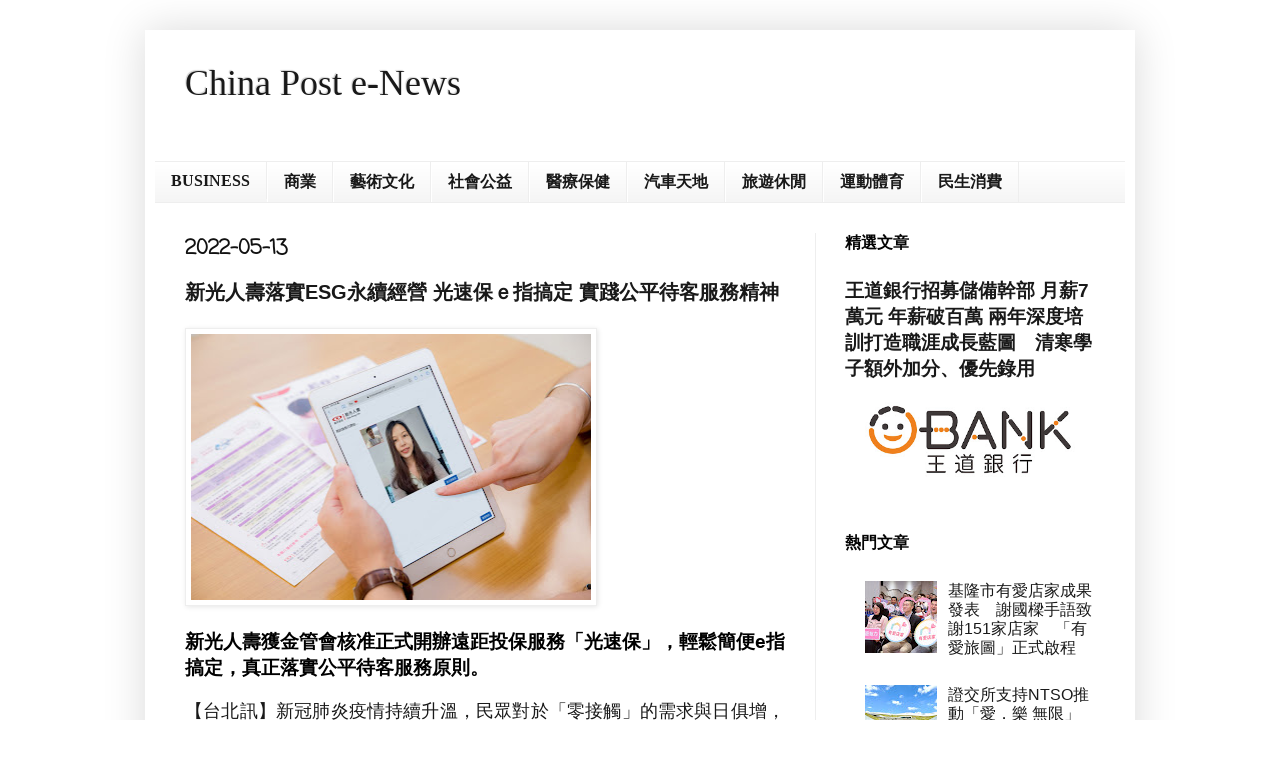

--- FILE ---
content_type: text/html; charset=UTF-8
request_url: http://www.chinapost101.com/2022/05/esg.html
body_size: 15044
content:
<!DOCTYPE html>
<html class='v2' dir='ltr' lang='zh-TW'>
<head>
<link href='https://www.blogger.com/static/v1/widgets/335934321-css_bundle_v2.css' rel='stylesheet' type='text/css'/>
<meta content='width=1100' name='viewport'/>
<meta content='text/html; charset=UTF-8' http-equiv='Content-Type'/>
<meta content='blogger' name='generator'/>
<link href='http://www.chinapost101.com/favicon.ico' rel='icon' type='image/x-icon'/>
<link href='http://www.chinapost101.com/2022/05/esg.html' rel='canonical'/>
<link rel="alternate" type="application/atom+xml" title="China Post e-News - Atom" href="http://www.chinapost101.com/feeds/posts/default" />
<link rel="alternate" type="application/rss+xml" title="China Post e-News - RSS" href="http://www.chinapost101.com/feeds/posts/default?alt=rss" />
<link rel="service.post" type="application/atom+xml" title="China Post e-News - Atom" href="https://www.blogger.com/feeds/523295561097822141/posts/default" />

<link rel="alternate" type="application/atom+xml" title="China Post e-News - Atom" href="http://www.chinapost101.com/feeds/8890896364535081867/comments/default" />
<!--Can't find substitution for tag [blog.ieCssRetrofitLinks]-->
<link href='https://blogger.googleusercontent.com/img/b/R29vZ2xl/AVvXsEhA-q2qb6AYx9_OEEyY5jgsjvwykyok884uAncK-Wcyr2hNakRwkYkR9Eiv4c-pR7wEvysgbVYgBfTlMKWIqmNe1Jsm6v5K5by7J4UzInB1zlul1R7eIh9EL5nVaCI63NDY5EHGDwTd79mKcoz-tJUkkE18OmCx2Stp_CifWQB_8NkQlbRaapOp1l3bkw/w400-h266/C80V3713.jpg' rel='image_src'/>
<meta content='http://www.chinapost101.com/2022/05/esg.html' property='og:url'/>
<meta content='新光人壽落實ESG永續經營  光速保ｅ指搞定 實踐公平待客服務精神' property='og:title'/>
<meta content='新光人壽獲金管會核准正式開辦遠距投保服務「光速保」，輕鬆簡便 e 指搞定，真正落實公平待客服務原則。   ' property='og:description'/>
<meta content='https://blogger.googleusercontent.com/img/b/R29vZ2xl/AVvXsEhA-q2qb6AYx9_OEEyY5jgsjvwykyok884uAncK-Wcyr2hNakRwkYkR9Eiv4c-pR7wEvysgbVYgBfTlMKWIqmNe1Jsm6v5K5by7J4UzInB1zlul1R7eIh9EL5nVaCI63NDY5EHGDwTd79mKcoz-tJUkkE18OmCx2Stp_CifWQB_8NkQlbRaapOp1l3bkw/w1200-h630-p-k-no-nu/C80V3713.jpg' property='og:image'/>
<title>China Post e-News: 新光人壽落實ESG永續經營  光速保ｅ指搞定 實踐公平待客服務精神</title>
<style type='text/css'>@font-face{font-family:'Coming Soon';font-style:normal;font-weight:400;font-display:swap;src:url(//fonts.gstatic.com/s/comingsoon/v20/qWcuB6mzpYL7AJ2VfdQR1t-VWDnRsDkg.woff2)format('woff2');unicode-range:U+0000-00FF,U+0131,U+0152-0153,U+02BB-02BC,U+02C6,U+02DA,U+02DC,U+0304,U+0308,U+0329,U+2000-206F,U+20AC,U+2122,U+2191,U+2193,U+2212,U+2215,U+FEFF,U+FFFD;}</style>
<style id='page-skin-1' type='text/css'><!--
/*
-----------------------------------------------
Blogger Template Style
Name:     Simple
Designer: Blogger
URL:      www.blogger.com
----------------------------------------------- */
/* Content
----------------------------------------------- */
body {
font: normal normal 16px Arial, Tahoma, Helvetica, FreeSans, sans-serif;
color: #191919;
background: #ffffff none repeat scroll top left;
padding: 0 40px 40px 40px;
}
html body .region-inner {
min-width: 0;
max-width: 100%;
width: auto;
}
h2 {
font-size: 22px;
}
a:link {
text-decoration:none;
color: #191919;
}
a:visited {
text-decoration:none;
color: #191919;
}
a:hover {
text-decoration:underline;
color: #191919;
}
.body-fauxcolumn-outer .fauxcolumn-inner {
background: transparent url(https://resources.blogblog.com/blogblog/data/1kt/simple/body_gradient_tile_light.png) repeat scroll top left;
_background-image: none;
}
.body-fauxcolumn-outer .cap-top {
position: absolute;
z-index: 1;
height: 400px;
width: 100%;
}
.body-fauxcolumn-outer .cap-top .cap-left {
width: 100%;
background: transparent url(https://resources.blogblog.com/blogblog/data/1kt/simple/gradients_light.png) repeat-x scroll top left;
_background-image: none;
}
.content-outer {
-moz-box-shadow: 0 0 40px rgba(0, 0, 0, .15);
-webkit-box-shadow: 0 0 5px rgba(0, 0, 0, .15);
-goog-ms-box-shadow: 0 0 10px #333333;
box-shadow: 0 0 40px rgba(0, 0, 0, .15);
margin-bottom: 1px;
}
.content-inner {
padding: 10px 10px;
}
.content-inner {
background-color: #ffffff;
}
/* Header
----------------------------------------------- */
.header-outer {
background: #ffffff none repeat-x scroll 0 -400px;
_background-image: none;
}
.Header h1 {
font: normal normal 36px 'Times New Roman', Times, FreeSerif, serif;
color: #191919;
text-shadow: -1px -1px 1px rgba(0, 0, 0, .2);
}
.Header h1 a {
color: #191919;
}
.Header .description {
font-size: 140%;
color: #191919;
}
.header-inner .Header .titlewrapper {
padding: 22px 30px;
}
.header-inner .Header .descriptionwrapper {
padding: 0 30px;
}
/* Tabs
----------------------------------------------- */
.tabs-inner .section:first-child {
border-top: 1px solid #eeeeee;
}
.tabs-inner .section:first-child ul {
margin-top: -1px;
border-top: 1px solid #eeeeee;
border-left: 0 solid #eeeeee;
border-right: 0 solid #eeeeee;
}
.tabs-inner .widget ul {
background: #f5f5f5 url(https://resources.blogblog.com/blogblog/data/1kt/simple/gradients_light.png) repeat-x scroll 0 -800px;
_background-image: none;
border-bottom: 1px solid #eeeeee;
margin-top: 0;
margin-left: -30px;
margin-right: -30px;
}
.tabs-inner .widget li a {
display: inline-block;
padding: .6em 1em;
font: normal bold 16px Georgia, Utopia, 'Palatino Linotype', Palatino, serif;
color: #191919;
border-left: 1px solid #ffffff;
border-right: 1px solid #eeeeee;
}
.tabs-inner .widget li:first-child a {
border-left: none;
}
.tabs-inner .widget li.selected a, .tabs-inner .widget li a:hover {
color: #f5f5f5;
background-color: #191919;
text-decoration: none;
}
/* Columns
----------------------------------------------- */
.main-outer {
border-top: 0 solid #eeeeee;
}
.fauxcolumn-left-outer .fauxcolumn-inner {
border-right: 1px solid #eeeeee;
}
.fauxcolumn-right-outer .fauxcolumn-inner {
border-left: 1px solid #eeeeee;
}
/* Headings
----------------------------------------------- */
div.widget > h2,
div.widget h2.title {
margin: 0 0 1em 0;
font: normal bold 16px Arial, Tahoma, Helvetica, FreeSans, sans-serif;
color: #040404;
}
/* Widgets
----------------------------------------------- */
.widget .zippy {
color: #040404;
text-shadow: 2px 2px 1px rgba(0, 0, 0, .1);
}
.widget .popular-posts ul {
list-style: none;
}
/* Posts
----------------------------------------------- */
h2.date-header {
font: normal bold 20px Coming Soon;
}
.date-header span {
background-color: #ffffff;
color: #111111;
padding: inherit;
letter-spacing: inherit;
margin: inherit;
}
.main-inner {
padding-top: 30px;
padding-bottom: 30px;
}
.main-inner .column-center-inner {
padding: 0 15px;
}
.main-inner .column-center-inner .section {
margin: 0 15px;
}
.post {
margin: 0 0 25px 0;
}
h3.post-title, .comments h4 {
font: normal bold 20px Arial, Tahoma, Helvetica, FreeSans, sans-serif;
margin: .75em 0 0;
}
.post-body {
font-size: 110%;
line-height: 1.4;
position: relative;
}
.post-body img, .post-body .tr-caption-container, .Profile img, .Image img,
.BlogList .item-thumbnail img {
padding: 2px;
background: #ffffff;
border: 1px solid #eeeeee;
-moz-box-shadow: 1px 1px 5px rgba(0, 0, 0, .1);
-webkit-box-shadow: 1px 1px 5px rgba(0, 0, 0, .1);
box-shadow: 1px 1px 5px rgba(0, 0, 0, .1);
}
.post-body img, .post-body .tr-caption-container {
padding: 5px;
}
.post-body .tr-caption-container {
color: #191919;
}
.post-body .tr-caption-container img {
padding: 0;
background: transparent;
border: none;
-moz-box-shadow: 0 0 0 rgba(0, 0, 0, .1);
-webkit-box-shadow: 0 0 0 rgba(0, 0, 0, .1);
box-shadow: 0 0 0 rgba(0, 0, 0, .1);
}
.post-header {
margin: 0 0 1.5em;
line-height: 1.6;
font-size: 90%;
}
.post-footer {
margin: 20px -2px 0;
padding: 5px 10px;
color: #ffffff;
background-color: #ffffff;
border-bottom: 1px solid #ffffff;
line-height: 1.6;
font-size: 90%;
}
#comments .comment-author {
padding-top: 1.5em;
border-top: 1px solid #eeeeee;
background-position: 0 1.5em;
}
#comments .comment-author:first-child {
padding-top: 0;
border-top: none;
}
.avatar-image-container {
margin: .2em 0 0;
}
#comments .avatar-image-container img {
border: 1px solid #eeeeee;
}
/* Comments
----------------------------------------------- */
.comments .comments-content .icon.blog-author {
background-repeat: no-repeat;
background-image: url([data-uri]);
}
.comments .comments-content .loadmore a {
border-top: 1px solid #040404;
border-bottom: 1px solid #040404;
}
.comments .comment-thread.inline-thread {
background-color: #ffffff;
}
.comments .continue {
border-top: 2px solid #040404;
}
/* Accents
---------------------------------------------- */
.section-columns td.columns-cell {
border-left: 1px solid #eeeeee;
}
.blog-pager {
background: transparent none no-repeat scroll top center;
}
.blog-pager-older-link, .home-link,
.blog-pager-newer-link {
background-color: #ffffff;
padding: 5px;
}
.footer-outer {
border-top: 0 dashed #bbbbbb;
}
/* Mobile
----------------------------------------------- */
body.mobile  {
background-size: auto;
}
.mobile .body-fauxcolumn-outer {
background: transparent none repeat scroll top left;
}
.mobile .body-fauxcolumn-outer .cap-top {
background-size: 100% auto;
}
.mobile .content-outer {
-webkit-box-shadow: 0 0 3px rgba(0, 0, 0, .15);
box-shadow: 0 0 3px rgba(0, 0, 0, .15);
}
.mobile .tabs-inner .widget ul {
margin-left: 0;
margin-right: 0;
}
.mobile .post {
margin: 0;
}
.mobile .main-inner .column-center-inner .section {
margin: 0;
}
.mobile .date-header span {
padding: 0.1em 10px;
margin: 0 -10px;
}
.mobile h3.post-title {
margin: 0;
}
.mobile .blog-pager {
background: transparent none no-repeat scroll top center;
}
.mobile .footer-outer {
border-top: none;
}
.mobile .main-inner, .mobile .footer-inner {
background-color: #ffffff;
}
.mobile-index-contents {
color: #191919;
}
.mobile-link-button {
background-color: #191919;
}
.mobile-link-button a:link, .mobile-link-button a:visited {
color: #ffffff;
}
.mobile .tabs-inner .section:first-child {
border-top: none;
}
.mobile .tabs-inner .PageList .widget-content {
background-color: #191919;
color: #f5f5f5;
border-top: 1px solid #eeeeee;
border-bottom: 1px solid #eeeeee;
}
.mobile .tabs-inner .PageList .widget-content .pagelist-arrow {
border-left: 1px solid #eeeeee;
}

--></style>
<style id='template-skin-1' type='text/css'><!--
body {
min-width: 990px;
}
.content-outer, .content-fauxcolumn-outer, .region-inner {
min-width: 990px;
max-width: 990px;
_width: 990px;
}
.main-inner .columns {
padding-left: 0;
padding-right: 310px;
}
.main-inner .fauxcolumn-center-outer {
left: 0;
right: 310px;
/* IE6 does not respect left and right together */
_width: expression(this.parentNode.offsetWidth -
parseInt("0") -
parseInt("310px") + 'px');
}
.main-inner .fauxcolumn-left-outer {
width: 0;
}
.main-inner .fauxcolumn-right-outer {
width: 310px;
}
.main-inner .column-left-outer {
width: 0;
right: 100%;
margin-left: -0;
}
.main-inner .column-right-outer {
width: 310px;
margin-right: -310px;
}
#layout {
min-width: 0;
}
#layout .content-outer {
min-width: 0;
width: 800px;
}
#layout .region-inner {
min-width: 0;
width: auto;
}
body#layout div.add_widget {
padding: 8px;
}
body#layout div.add_widget a {
margin-left: 32px;
}
--></style>
<link href='https://www.blogger.com/dyn-css/authorization.css?targetBlogID=523295561097822141&amp;zx=572e4a37-1416-4c7c-8b9e-abc3c9c5ecc9' media='none' onload='if(media!=&#39;all&#39;)media=&#39;all&#39;' rel='stylesheet'/><noscript><link href='https://www.blogger.com/dyn-css/authorization.css?targetBlogID=523295561097822141&amp;zx=572e4a37-1416-4c7c-8b9e-abc3c9c5ecc9' rel='stylesheet'/></noscript>
<meta name='google-adsense-platform-account' content='ca-host-pub-1556223355139109'/>
<meta name='google-adsense-platform-domain' content='blogspot.com'/>

<script async src="https://pagead2.googlesyndication.com/pagead/js/adsbygoogle.js?client=ca-pub-6899875590666304&host=ca-host-pub-1556223355139109" crossorigin="anonymous"></script>

<!-- data-ad-client=ca-pub-6899875590666304 -->

</head>
<body class='loading variant-pale'>
<div class='navbar no-items section' id='navbar' name='導覽列'>
</div>
<div class='body-fauxcolumns'>
<div class='fauxcolumn-outer body-fauxcolumn-outer'>
<div class='cap-top'>
<div class='cap-left'></div>
<div class='cap-right'></div>
</div>
<div class='fauxborder-left'>
<div class='fauxborder-right'></div>
<div class='fauxcolumn-inner'>
</div>
</div>
<div class='cap-bottom'>
<div class='cap-left'></div>
<div class='cap-right'></div>
</div>
</div>
</div>
<div class='content'>
<div class='content-fauxcolumns'>
<div class='fauxcolumn-outer content-fauxcolumn-outer'>
<div class='cap-top'>
<div class='cap-left'></div>
<div class='cap-right'></div>
</div>
<div class='fauxborder-left'>
<div class='fauxborder-right'></div>
<div class='fauxcolumn-inner'>
</div>
</div>
<div class='cap-bottom'>
<div class='cap-left'></div>
<div class='cap-right'></div>
</div>
</div>
</div>
<div class='content-outer'>
<div class='content-cap-top cap-top'>
<div class='cap-left'></div>
<div class='cap-right'></div>
</div>
<div class='fauxborder-left content-fauxborder-left'>
<div class='fauxborder-right content-fauxborder-right'></div>
<div class='content-inner'>
<header>
<div class='header-outer'>
<div class='header-cap-top cap-top'>
<div class='cap-left'></div>
<div class='cap-right'></div>
</div>
<div class='fauxborder-left header-fauxborder-left'>
<div class='fauxborder-right header-fauxborder-right'></div>
<div class='region-inner header-inner'>
<div class='header section' id='header' name='標頭'><div class='widget Header' data-version='1' id='Header1'>
<div id='header-inner'>
<div class='titlewrapper'>
<h1 class='title'>
<a href='http://www.chinapost101.com/'>
China Post e-News
</a>
</h1>
</div>
<div class='descriptionwrapper'>
<p class='description'><span>
</span></p>
</div>
</div>
</div></div>
</div>
</div>
<div class='header-cap-bottom cap-bottom'>
<div class='cap-left'></div>
<div class='cap-right'></div>
</div>
</div>
</header>
<div class='tabs-outer'>
<div class='tabs-cap-top cap-top'>
<div class='cap-left'></div>
<div class='cap-right'></div>
</div>
<div class='fauxborder-left tabs-fauxborder-left'>
<div class='fauxborder-right tabs-fauxborder-right'></div>
<div class='region-inner tabs-inner'>
<div class='tabs section' id='crosscol' name='跨欄區'><div class='widget Label' data-version='1' id='Label1'>
<h2>標籤</h2>
<div class='widget-content list-label-widget-content'>
<ul>
<li>
<a dir='ltr' href='http://www.chinapost101.com/search/label/BUSINESS'>BUSINESS</a>
</li>
<li>
<a dir='ltr' href='http://www.chinapost101.com/search/label/%E5%95%86%E6%A5%AD'>商業</a>
</li>
<li>
<a dir='ltr' href='http://www.chinapost101.com/search/label/%E8%97%9D%E8%A1%93%E6%96%87%E5%8C%96'>藝術文化</a>
</li>
<li>
<a dir='ltr' href='http://www.chinapost101.com/search/label/%E7%A4%BE%E6%9C%83%E5%85%AC%E7%9B%8A'>社會公益</a>
</li>
<li>
<a dir='ltr' href='http://www.chinapost101.com/search/label/%E9%86%AB%E7%99%82%E4%BF%9D%E5%81%A5'>醫療保健</a>
</li>
<li>
<a dir='ltr' href='http://www.chinapost101.com/search/label/%E6%B1%BD%E8%BB%8A%E5%A4%A9%E5%9C%B0'>汽車天地</a>
</li>
<li>
<a dir='ltr' href='http://www.chinapost101.com/search/label/%E6%97%85%E9%81%8A%E4%BC%91%E9%96%92'>旅遊休閒</a>
</li>
<li>
<a dir='ltr' href='http://www.chinapost101.com/search/label/%E9%81%8B%E5%8B%95%E9%AB%94%E8%82%B2'>運動體育</a>
</li>
<li>
<a dir='ltr' href='http://www.chinapost101.com/search/label/%E6%B0%91%E7%94%9F%E6%B6%88%E8%B2%BB'>民生消費</a>
</li>
</ul>
<div class='clear'></div>
</div>
</div></div>
<div class='tabs no-items section' id='crosscol-overflow' name='Cross-Column 2'></div>
</div>
</div>
<div class='tabs-cap-bottom cap-bottom'>
<div class='cap-left'></div>
<div class='cap-right'></div>
</div>
</div>
<div class='main-outer'>
<div class='main-cap-top cap-top'>
<div class='cap-left'></div>
<div class='cap-right'></div>
</div>
<div class='fauxborder-left main-fauxborder-left'>
<div class='fauxborder-right main-fauxborder-right'></div>
<div class='region-inner main-inner'>
<div class='columns fauxcolumns'>
<div class='fauxcolumn-outer fauxcolumn-center-outer'>
<div class='cap-top'>
<div class='cap-left'></div>
<div class='cap-right'></div>
</div>
<div class='fauxborder-left'>
<div class='fauxborder-right'></div>
<div class='fauxcolumn-inner'>
</div>
</div>
<div class='cap-bottom'>
<div class='cap-left'></div>
<div class='cap-right'></div>
</div>
</div>
<div class='fauxcolumn-outer fauxcolumn-left-outer'>
<div class='cap-top'>
<div class='cap-left'></div>
<div class='cap-right'></div>
</div>
<div class='fauxborder-left'>
<div class='fauxborder-right'></div>
<div class='fauxcolumn-inner'>
</div>
</div>
<div class='cap-bottom'>
<div class='cap-left'></div>
<div class='cap-right'></div>
</div>
</div>
<div class='fauxcolumn-outer fauxcolumn-right-outer'>
<div class='cap-top'>
<div class='cap-left'></div>
<div class='cap-right'></div>
</div>
<div class='fauxborder-left'>
<div class='fauxborder-right'></div>
<div class='fauxcolumn-inner'>
</div>
</div>
<div class='cap-bottom'>
<div class='cap-left'></div>
<div class='cap-right'></div>
</div>
</div>
<!-- corrects IE6 width calculation -->
<div class='columns-inner'>
<div class='column-center-outer'>
<div class='column-center-inner'>
<div class='main section' id='main' name='主版面'><div class='widget Blog' data-version='1' id='Blog1'>
<div class='blog-posts hfeed'>

          <div class="date-outer">
        
<h2 class='date-header'><span>2022-05-13</span></h2>

          <div class="date-posts">
        
<div class='post-outer'>
<div class='post hentry uncustomized-post-template' itemprop='blogPost' itemscope='itemscope' itemtype='http://schema.org/BlogPosting'>
<meta content='https://blogger.googleusercontent.com/img/b/R29vZ2xl/AVvXsEhA-q2qb6AYx9_OEEyY5jgsjvwykyok884uAncK-Wcyr2hNakRwkYkR9Eiv4c-pR7wEvysgbVYgBfTlMKWIqmNe1Jsm6v5K5by7J4UzInB1zlul1R7eIh9EL5nVaCI63NDY5EHGDwTd79mKcoz-tJUkkE18OmCx2Stp_CifWQB_8NkQlbRaapOp1l3bkw/w400-h266/C80V3713.jpg' itemprop='image_url'/>
<meta content='523295561097822141' itemprop='blogId'/>
<meta content='8890896364535081867' itemprop='postId'/>
<a name='8890896364535081867'></a>
<h3 class='post-title entry-title' itemprop='name'>
新光人壽落實ESG永續經營  光速保ｅ指搞定 實踐公平待客服務精神
</h3>
<div class='post-header'>
<div class='post-header-line-1'></div>
</div>
<div class='post-body entry-content' id='post-body-8890896364535081867' itemprop='description articleBody'>
<p><img border="0" data-original-height="3456" data-original-width="5184" height="266" src="https://blogger.googleusercontent.com/img/b/R29vZ2xl/AVvXsEhA-q2qb6AYx9_OEEyY5jgsjvwykyok884uAncK-Wcyr2hNakRwkYkR9Eiv4c-pR7wEvysgbVYgBfTlMKWIqmNe1Jsm6v5K5by7J4UzInB1zlul1R7eIh9EL5nVaCI63NDY5EHGDwTd79mKcoz-tJUkkE18OmCx2Stp_CifWQB_8NkQlbRaapOp1l3bkw/w400-h266/C80V3713.jpg" width="400" /></p><p class="MsoNormal" style="layout-grid-mode: char; margin-bottom: 6.0pt; margin-left: 0cm; margin-right: 0cm; margin-top: 6.0pt; margin: 6pt 0cm; mso-layout-grid-align: none; mso-line-height-alt: 0pt; mso-para-margin-bottom: .5gd; mso-para-margin-left: 0cm; mso-para-margin-right: 0cm; mso-para-margin-top: .5gd; tab-stops: 423.0pt; text-align: justify; text-justify: inter-ideograph;"><span face="標楷體" style="color: black; font-size: 14pt; mso-bidi-font-family: Arial;"><b>新光人壽獲金管會核准正式開辦遠距投保服務&#12300;光速保&#12301;&#65292;輕鬆簡便<span lang="EN-US">e</span>指搞定&#65292;真正落實公平待客服務原則&#12290;</b></span></p>

<p class="MsoNormal" style="text-align: justify; text-justify: inter-ideograph;"><span face="&quot;新細明體&quot;,&quot;serif&quot;" style="color: black; mso-ascii-theme-font: major-fareast; mso-fareast-theme-font: major-fareast; mso-hansi-theme-font: major-fareast;"><span></span></span></p><a name="more"></a><div style="text-align: justify;">&#12304;台北訊&#12305;新冠肺炎疫情持續升溫&#65292;民眾對於&#12300;零接觸&#12301;的需求與日俱增&#65292;也帶動遠距投保新趨勢&#12290;<span face="&quot;新細明體&quot;,&quot;serif&quot;" style="mso-ascii-theme-font: major-fareast; mso-fareast-theme-font: major-fareast; mso-hansi-theme-font: major-fareast;">新光金控<span lang="EN-US">(2888)</span>子公司<span style="color: black;">新光人壽持續精進保險數位服務&#65292;日前已獲金管會核准正式開辦遠距投保服務&#12300;光速保&#12301;&#65292;客戶不必下載視訊軟體&#65292;只要透過簡訊進行身分認證<span lang="EN-US">(MID)</span>&#65292;以</span></span><span face="&quot;新細明體&quot;,&quot;serif&quot;" lang="ZH-HK" style="color: black; mso-ascii-theme-font: major-fareast; mso-fareast-language: ZH-HK; mso-fareast-theme-font: major-fareast; mso-hansi-theme-font: major-fareast;">電</span><span face="&quot;新細明體&quot;,&quot;serif&quot;" style="color: black; mso-ascii-theme-font: major-fareast; mso-fareast-theme-font: major-fareast; mso-hansi-theme-font: major-fareast;">子簽章</span><span face="&quot;新細明體&quot;,&quot;serif&quot;" lang="ZH-HK" style="color: black; mso-ascii-theme-font: major-fareast; mso-fareast-language: ZH-HK; mso-fareast-theme-font: major-fareast; mso-hansi-theme-font: major-fareast;">簽署要保文件</span><span face="&quot;新細明體&quot;,&quot;serif&quot;" style="color: black; mso-ascii-theme-font: major-fareast; mso-fareast-theme-font: major-fareast; mso-hansi-theme-font: major-fareast;">&#65292;輕鬆簡便<span lang="EN-US">e</span>指搞定&#12290;全程無紙化資料不落地&#65292;讓客戶享有投保快速便利&#12289;免接觸的服務體驗&#65292;減少雙方染疫風險&#65292;在疫情期間提供客戶最優質的金融保險服務體驗&#12290;</span></div><p></p><p class="MsoNormal" style="text-align: justify; text-justify: inter-ideograph;"><span face="新細明體, &quot;serif&quot;">新光人壽表示&#65292;業務員將透過行動</span><span face="新細明體, &quot;serif&quot;" lang="EN-US">e</span><span face="新細明體, &quot;serif&quot;">投保產製同意書及要保文件&#65292;並發送簡訊請客戶進行身分認證&#65292;客戶收到簡訊後進行身分認證&#12289;同意以電子簽章簽署文件後&#65292;即可啟動視訊錄音錄影&#65292;並針對同意書及要保文件逐一以&#12300;電子簽章&#12301;簽署&#65292;比以往的電子簽名更為便利&#12290;視訊錄影檔及電子要保書都會自動加密回傳至公司主機&#65292;客戶無須再將投保文件正本寄回保險公司&#65292;全程&#12300;零接觸&#12289;零紙本&#12289;零時差&#12301;資料不落地&#65292;符合國際綠色金融</span><span face="新細明體, &quot;serif&quot;" lang="EN-US">2.0</span><span face="新細明體, &quot;serif&quot;">及</span><span face="新細明體, &quot;serif&quot;" lang="EN-US">ESG</span><span face="新細明體, &quot;serif&quot;">趨勢&#12290;此外&#65292;保戶使用遠距投保&#65292;免下載任何軟體且任一行動裝置皆可使用</span><span face="新細明體, &quot;serif&quot;" lang="EN-US">(</span><span face="新細明體, &quot;serif&quot;">不限</span><span face="新細明體, &quot;serif&quot;" lang="EN-US">IOS</span><span face="新細明體, &quot;serif&quot;">或安卓系統</span><span face="新細明體, &quot;serif&quot;" lang="EN-US">)</span><span face="新細明體, &quot;serif&quot;">&#65292;真正落實公平待客服務原則&#12290;</span></p><p class="MsoNormal" style="text-align: justify; text-justify: inter-ideograph;"><span face="新細明體, &quot;serif&quot;">&#12300;光速保&#12301;於去年獲金管會保險局核准試辦&#65292;試辦期間已有約一萬名客戶投保&#65292;根據統計&#65292;&#12300;光速保&#12301;保戶年齡<span lang="EN-US">20~39</span>歲之間占比達<span lang="EN-US">5</span>成以上&#65292;頗受年輕族群青睞&#65292;但<span lang="EN-US">60</span>歲以上客戶也有近一成&#65292;也有<span lang="EN-US">70</span>歲以上客戶使用&#65292;顯示&#12300;光速保&#12301;操作介面友善&#65292;較為年長者也能順利操作&#65292;享受隨時隨處的保險服務&#12290;新光人壽表示&#65292;遠距投保讓客戶在疫情肆虐的環境中仍能安全完成投保&#65292;並在短短<span lang="EN-US">10</span>至<span lang="EN-US">15</span>分鐘內快速補足保障缺口&#65292;</span><span face="新細明體, &quot;serif&quot;" lang="ZH-HK">真正達到&#12300;零接觸&#12301;&#12289;&#12300;零紙本&#12301;&#12289;&#12300;</span><span face="新細明體, &quot;serif&quot;">零時差&#12301;的數位服務&#12290;</span></p><p class="MsoNormal" style="text-align: justify; text-justify: inter-ideograph;"><span face="新細明體, &quot;serif&quot;">新光人壽秉持&#12300;光無所不在&#65292;心與你同在&#12301;的品牌精神&#65292;長期落實</span><span face="新細明體, &quot;serif&quot;" lang="EN-US">ESG</span><span face="新細明體, &quot;serif&quot;">&#65288;環境&#12289;社會&#12289;治理&#65289;及實踐公平待客服務&#65292;推廣綠色壽險的同時&#65292;也向客戶傳遞行動環境永續理念&#12290;未來&#65292;新光人壽將持續推動普惠金融&#65292;以數位科技打造兼具公平&#12289;便捷且有特色的保險體驗服務&#12290;</span></p>

<p class="MsoNormal" style="text-align: justify; text-justify: inter-ideograph;"><span face="&quot;新細明體&quot;,&quot;serif&quot;" lang="EN-US" style="color: black; mso-ascii-theme-font: major-fareast; mso-fareast-theme-font: major-fareast; mso-hansi-theme-font: major-fareast;"><o:p>&nbsp;</o:p></span></p>
<div style='clear: both;'></div>
</div>
<div class='post-footer'>
<div class='post-footer-line post-footer-line-1'>
<span class='post-author vcard'>
</span>
<span class='post-timestamp'>
</span>
<span class='post-comment-link'>
</span>
<span class='post-icons'>
</span>
<div class='post-share-buttons goog-inline-block'>
</div>
</div>
<div class='post-footer-line post-footer-line-2'>
<span class='post-labels'>
</span>
</div>
<div class='post-footer-line post-footer-line-3'>
<span class='post-location'>
</span>
</div>
</div>
</div>
<div class='comments' id='comments'>
<a name='comments'></a>
</div>
</div>

        </div></div>
      
</div>
<div class='blog-pager' id='blog-pager'>
<span id='blog-pager-newer-link'>
<a class='blog-pager-newer-link' href='http://www.chinapost101.com/2022/05/irent.html' id='Blog1_blog-pager-newer-link' title='較新的文章'>較新的文章</a>
</span>
<span id='blog-pager-older-link'>
<a class='blog-pager-older-link' href='http://www.chinapost101.com/2022/05/foodpanda.html' id='Blog1_blog-pager-older-link' title='較舊的文章'>較舊的文章</a>
</span>
<a class='home-link' href='http://www.chinapost101.com/'>首頁</a>
</div>
<div class='clear'></div>
<div class='post-feeds'>
</div>
</div></div>
</div>
</div>
<div class='column-left-outer'>
<div class='column-left-inner'>
<aside>
</aside>
</div>
</div>
<div class='column-right-outer'>
<div class='column-right-inner'>
<aside>
<div class='sidebar section' id='sidebar-right-1'><div class='widget FeaturedPost' data-version='1' id='FeaturedPost1'>
<h2 class='title'>精選文章</h2>
<div class='post-summary'>
<h3><a href='http://www.chinapost101.com/2026/01/7.html'>王道銀行招募儲備幹部 月薪7萬元 年薪破百萬  兩年深度培訓打造職涯成長藍圖&#12288;清寒學子額外加分&#12289;優先錄用</a></h3>
<img class='image' src='https://blogger.googleusercontent.com/img/b/R29vZ2xl/AVvXsEi-Ajw71-fyZZ6EImlG_CpQkp7f3Ji8kQUfOXfjsE1jot_xbIcNVCdjpAZwvohi-PLlxxZpe5_lhwq722KYePWepE1aJ4T9ifiZdojkwJpevT93HBYmD4sar5vGLDXtxJuqYl480IUl3a0Ldj1sIDf2Y0Vx_koMiuoEXmXdolrvTNUO8RVeJqOVg1hCxnSa/w400-h185/image001.jpg'/>
</div>
<style type='text/css'>
    .image {
      width: 100%;
    }
  </style>
<div class='clear'></div>
</div><div class='widget PopularPosts' data-version='1' id='PopularPosts1'>
<h2>熱門文章</h2>
<div class='widget-content popular-posts'>
<ul>
<li>
<div class='item-thumbnail-only'>
<div class='item-thumbnail'>
<a href='http://www.chinapost101.com/2025/12/151.html' target='_blank'>
<img alt='' border='0' src='https://blogger.googleusercontent.com/img/b/R29vZ2xl/AVvXsEhkDrJyWrB_B71v25wtnd-ZbYjgL4IZa7VoDHSIkRNxpGTs9Y3Pd7vsrlKVb4RnJpdROjPEbBI0lU6KphCxmNnVAxeTU_95tLhm6C4bZI3DH7W1a4POR0LeduVOiqzI0kp67lFQ-kyQsBhTUBkwqoI23CbWniyss4glJMbi4woFSw20Iv7ArqL85M40TGTT/w72-h72-p-k-no-nu/1766949641133.jpg'/>
</a>
</div>
<div class='item-title'><a href='http://www.chinapost101.com/2025/12/151.html'>基隆市有愛店家成果發表&#12288;謝國樑手語致謝151家店家&#12288;&#12300;有愛旅圖&#12301;正式啟程   </a></div>
</div>
<div style='clear: both;'></div>
</li>
<li>
<div class='item-thumbnail-only'>
<div class='item-thumbnail'>
<a href='http://www.chinapost101.com/2025/12/ntso-2025.html' target='_blank'>
<img alt='' border='0' src='https://blogger.googleusercontent.com/img/b/R29vZ2xl/AVvXsEi9izP8x4eHjWnXRoGhVZdItLRxUOhbjJyKTLYojpTxlnS57SlvS7LP8vnpzoARSLW47cHvxraSlT1UeGz2AzUiuyxHKusWYjvC6FaAZZw-O4LRStX6kifRaGJeSNuTVGEpCYdBjWVdlppUj4ZEZjxKYoi7zwfLp5XR704-ATrXRijBdmSomOuo7kLfU5QB/w72-h72-p-k-no-nu/%E9%AB%98%E9%9B%84%E5%B8%82%E6%9E%97%E5%9C%92%E5%8D%80%E4%B8%AD%E8%8A%B8%E5%9C%8B%E6%B0%91%E5%B0%8F%E5%AD%B8%E5%B8%AB%E7%94%9F%E5%8F%83%E8%88%87%E3%80%8C%E6%84%9B%EF%BC%8E%E6%A8%82%20%E7%84%A1%E9%99%90%E3%80%8D%E5%85%AC%E7%9B%8A%E8%B3%9E%E6%A8%82%E8%A8%88%E7%95%AB%EF%BC%8C%E6%AC%A3%E8%B3%9E%E5%9C%8B%E8%87%BA%E4%BA%A4%E9%A7%90%E5%9C%98%E8%97%9D%E8%A1%93%E5%AE%B6%E8%90%8A%E7%B4%8D%EF%BC%8E%E9%9C%8D%E5%85%A7%E5%85%8B%E6%BC%94%E5%87%BA%EF%BC%8C%E4%B8%A6%E9%AB%94%E9%A9%97%E8%A1%9B%E6%AD%A6%E7%87%9F%E5%9C%8B%E5%AE%B6%E8%97%9D%E8%A1%93%E6%96%87%E5%8C%96%E4%B8%AD%E5%BF%83%E5%A0%B4%E9%A4%A8%E5%B0%8E%E8%A6%BD%E3%80%82.jpg'/>
</a>
</div>
<div class='item-title'><a href='http://www.chinapost101.com/2025/12/ntso-2025.html'>證交所支持NTSO推動&#12300;愛&#65294;樂 無限&#12301;公益賞樂計畫  2025年以音樂陪伴超過千人走進音樂會現場</a></div>
</div>
<div style='clear: both;'></div>
</li>
<li>
<div class='item-thumbnail-only'>
<div class='item-thumbnail'>
<a href='http://www.chinapost101.com/2025/12/2025_29.html' target='_blank'>
<img alt='' border='0' src='https://blogger.googleusercontent.com/img/b/R29vZ2xl/AVvXsEjhcbJUj3fEGQwoDMy5XIqK5BVRphMWSfZPIHvFLGLyFB05J34e7OhTPOFwBYbDh8wmoZyAopdLjJ_fPRmE7PhQuIYDEk35wvhJUcGMKp6aJCeoNo6sCXLl4CaI0OoPKrb4_GVzY_mxNffURoBUtFx1RRaHqCub-svJrZpnmUwhkAq3YDvt1pBPM3pIdYXV/w72-h72-p-k-no-nu/A.jpg'/>
</a>
</div>
<div class='item-title'><a href='http://www.chinapost101.com/2025/12/2025_29.html'>讓愛啟程&#65281;和運租車 2025 啟動&#12300;移動公益計劃&#12301;&#65292;  多元資源助攻公益夥伴</a></div>
</div>
<div style='clear: both;'></div>
</li>
<li>
<div class='item-thumbnail-only'>
<div class='item-thumbnail'>
<a href='http://www.chinapost101.com/2025/12/irentuspace-teslairent.html' target='_blank'>
<img alt='' border='0' src='https://blogger.googleusercontent.com/img/b/R29vZ2xl/AVvXsEjuHyx5sKQfQrX8Ng6f_CDoMugCERs7xiPNqZz8AetasoYVbnyAKt_kHHmYPQ-4Y-t724JPdXFyS_yb_NxRyfzMMNwaNdxN8f1SuYXy-NERC8k6EbEH75UusyWvJk-bt1-M3Z1Z-cOOME16v7gA7ydAvEMUroLKUmrFn7pTON9q1OfejLsEzDTxNYTC1EuE/w72-h72-p-k-no-nu/%E5%9C%96%E7%89%87%E4%B8%80.jpg'/>
</a>
</div>
<div class='item-title'><a href='http://www.chinapost101.com/2025/12/irentuspace-teslairent.html'>iRent聯手USPACE創共享車話題巔峰&#65281;  Tesla首度上架共享車平台&#65292;精華地區停車格開放iRent租還</a></div>
</div>
<div style='clear: both;'></div>
</li>
<li>
<div class='item-thumbnail-only'>
<div class='item-thumbnail'>
<a href='http://www.chinapost101.com/2025/12/home-run.html' target='_blank'>
<img alt='' border='0' src='https://blogger.googleusercontent.com/img/b/R29vZ2xl/AVvXsEggQ47V7oqkowBhk6GNDu-lzfay7_V47raUzRkjHaOS3F-o3FTHZM4yhImwnUVOLP43dXauayWdAYgkbW6AZDn3nTCvcxpOb919bjN2KI3iIYUCPEth5brDShHr1hqp35kowes-RdpSRmOUh1JzuHb82tS35Q6myykQ5t4AX5cNtFhnGCxZoJTs509OTFJE/w72-h72-p-k-no-nu/%E4%B8%AD%E8%8F%AF%E6%B1%BD%E8%BB%8A%E5%B1%95%E9%96%8B%E4%B8%AD%E8%8F%AF%E5%85%89%E5%BE%A9%E8%A8%88%E7%95%AB%20%20%E9%82%80%E8%AB%8B%E5%AF%8C%E9%82%A6%E6%82%8D%E5%B0%87%E5%85%B1%E5%90%8C%E9%9F%BF%E6%87%89%E6%8A%95%E5%85%A5%E8%B3%87%E6%BA%90%E5%8D%94%E5%8A%A9%E5%85%89%E5%BE%A9%E9%84%89%E7%81%BD%E5%BE%8C%E9%87%8D%E5%BB%BA%20(1).jpg'/>
</a>
</div>
<div class='item-title'><a href='http://www.chinapost101.com/2025/12/home-run.html'>中華汽車&#12289;富邦悍將攜手展開支持行動  重返花蓮舉辦&#12300;HOME RUN少棒第三屆中華盃棒球賽&#12301;  富邦悍將投手王尉永帥氣開球 為光復棒球學校迎來全新得利卡專車</a></div>
</div>
<div style='clear: both;'></div>
</li>
<li>
<div class='item-thumbnail-only'>
<div class='item-thumbnail'>
<a href='http://www.chinapost101.com/2025/12/2026-art-future.html' target='_blank'>
<img alt='' border='0' src='https://blogger.googleusercontent.com/img/b/R29vZ2xl/AVvXsEjLF9sSRCPfb-nKAJTYHJD1vFZZApigquVdz5_N1KejlE9NCfPFGI1vCJImgEznnto8gf36oKxRFT4pFQG1dpeHTkuw2Gkcl-dcuUcSKhAwclAYYlup4fedIMGwQGjKqObcl1mg2J5_vgNQc1bI1UxbrtQz5DvMGndYQ6OmQgss9y_u31pxIUdUS8lcFBOd/w72-h72-p-k-no-nu/98B32327D97E376DB278BE79EC4CB8FADA266948.jpeg'/>
</a>
</div>
<div class='item-title'><a href='http://www.chinapost101.com/2025/12/2026-art-future.html'>2026 ART FUTURE藝術未來博覽會展前記者會搭配街頭錄像展映行動&#12289;三大特展反映未來藝術趨勢</a></div>
</div>
<div style='clear: both;'></div>
</li>
<li>
<div class='item-thumbnail-only'>
<div class='item-thumbnail'>
<a href='http://www.chinapost101.com/2026/01/140-0-2035-18.html' target='_blank'>
<img alt='' border='0' src='https://blogger.googleusercontent.com/img/b/R29vZ2xl/[base64]/w72-h72-p-k-no-nu/1769018375933.jpg'/>
</a>
</div>
<div class='item-title'><a href='http://www.chinapost101.com/2026/01/140-0-2035-18.html'>從 140 公里求生路到 0 距離溫暖  打造&#12300;以家為核心&#12301;的醫療韌性衛福部發布&#12298;台灣居家透析白皮書&#12299; 擘劃 2035 年 18%藍圖   以數位&#12300;台灣模式&#12301;接軌國際 五大行動策略迎戰超高齡社會   </a></div>
</div>
<div style='clear: both;'></div>
</li>
<li>
<div class='item-thumbnail-only'>
<div class='item-thumbnail'>
<a href='http://www.chinapost101.com/2026/01/blog-post_22.html' target='_blank'>
<img alt='' border='0' src='https://blogger.googleusercontent.com/img/b/R29vZ2xl/AVvXsEjLisFUBT8_VxSnwu9HxuE9QFuwp97JJRMcPw1Bxhe_jZRd6-woYYc6DkK7uu8ip6AEiZmV9afkskIJTQJ5QOdDdTethd9tbPst5RONctC6tg56BEO67h6bxef2jpTG3DrL43URcKRJgI1dfqhZCk925m3iOdd4_JttDefKjxanVko9f8dRt5c9lbQAwKe3/w72-h72-p-k-no-nu/%E6%B7%BB%E5%8A%A0%E6%84%9B%E7%9A%84%E5%B9%B8%E7%A6%8F%E5%91%B3%20%E5%94%90%E6%B0%8F%E7%97%87%E5%9F%BA%E9%87%91%E6%9C%83%E8%B4%88%E5%8F%B0%E4%B8%AD%E5%BC%B1%E5%8B%A2%E5%AE%B6%E5%BA%AD800%E4%BB%BD%E5%B9%B4%E8%8F%9C.jpg'/>
</a>
</div>
<div class='item-title'><a href='http://www.chinapost101.com/2026/01/blog-post_22.html'>春節送暖不缺席 唐氏症基金會募集萬份年菜助弱勢過好年</a></div>
</div>
<div style='clear: both;'></div>
</li>
<li>
<div class='item-thumbnail-only'>
<div class='item-thumbnail'>
<a href='http://www.chinapost101.com/2026/01/mrd-44mrd.html' target='_blank'>
<img alt='' border='0' src='https://blogger.googleusercontent.com/img/b/R29vZ2xl/[base64]/w72-h72-p-k-no-nu/%E7%99%BC%E7%A8%BF%E7%85%A7A%EF%BC%9A%E7%99%8C%E7%97%87%E5%B8%8C%E6%9C%9B%E5%9F%BA%E9%87%91%E6%9C%83%E3%80%81%E4%B8%AD%E8%8F%AF%E6%B0%91%E5%9C%8B%E8%A1%80%E6%B6%B2%E7%97%85%E5%AD%B8%E6%9C%83%E3%80%81%E4%B8%AD%E8%8F%AF%E6%B0%91%E5%9C%8B%E8%A1%80%E6%B6%B2%E5%8F%8A%E9%AA%A8%E9%AB%93%E7%A7%BB%E6%A4%8D%E5%AD%B8%E6%9C%83%E8%88%87%E5%8F%B0%E7%81%A3%E5%AE%89%E9%80%B2%EF%BC%8C%E4%BB%8A(21%E6%97%A5)%E6%94%9C%E6%89%8B%E5%85%B1%E5%90%8C%E8%88%89%E8%BE%A6%E3%80%8A%E5%BF%85%E7%9F%A5MRD%E3%80%80%E9%87%8D%E8%A1%80%E4%BA%BA%E7%94%9F%E7%AB%A0%E7%AF%80%E3%80%8B%E6%80%A5%E6%80%A7%E6%B7%8B%E5%B7%B4%E6%80%A7%E7%99%BD%E8%A1%80%E7%97%85%E8%A1%9B%E6%95%99%E8%A8%98%E8%80%85%E6%9C%83.JPG'/>
</a>
</div>
<div class='item-title'><a href='http://www.chinapost101.com/2026/01/mrd-44mrd.html'>急性淋巴性白血病來勢洶洶&#12288;癌症希望基金會發布衛教懶人包&#12289;彙整抗癌攻略  精準治療時代必知可測量殘存癌細胞(MRD)&#65281; 助評估療效&#12289;及早籌備療程  44歲爸爸對抗急性淋巴性白血病&#12289;險些命危&#12288;藉MRD訂定精準治療重獲新生</a></div>
</div>
<div style='clear: both;'></div>
</li>
<li>
<div class='item-thumbnail-only'>
<div class='item-thumbnail'>
<a href='http://www.chinapost101.com/2026/01/2026_22.html' target='_blank'>
<img alt='' border='0' src='https://blogger.googleusercontent.com/img/b/R29vZ2xl/AVvXsEhxSpgxf0tLp6B4r8H4ZDt_G5xvf8RoqW_wENV1NCeFEtHAtRhTZ-hqhdHrZcFwcnY17FzlDr1FJSKYZE7suXnTSKokomcwAkw2NMXXhv1FtAjBIvwRZTfwz78-Jfe4MBtSveys6MFg-fs_xjzGZhGHLhn_UsQW7X1cJ0v3CjiE9jbQXRtjUVAGcb35XGNm/w72-h72-p-k-no-nu/1.JPG'/>
</a>
</div>
<div class='item-title'><a href='http://www.chinapost101.com/2026/01/2026_22.html'>2026台北國際書展策展內容搶先曝光</a></div>
</div>
<div style='clear: both;'></div>
</li>
</ul>
<div class='clear'></div>
</div>
</div><div class='widget BlogSearch' data-version='1' id='BlogSearch1'>
<h2 class='title'>搜尋網誌</h2>
<div class='widget-content'>
<div id='BlogSearch1_form'>
<form action='http://www.chinapost101.com/search' class='gsc-search-box' target='_top'>
<table cellpadding='0' cellspacing='0' class='gsc-search-box'>
<tbody>
<tr>
<td class='gsc-input'>
<input autocomplete='off' class='gsc-input' name='q' size='10' title='search' type='text' value=''/>
</td>
<td class='gsc-search-button'>
<input class='gsc-search-button' title='search' type='submit' value='搜尋'/>
</td>
</tr>
</tbody>
</table>
</form>
</div>
</div>
<div class='clear'></div>
</div><div class='widget Translate' data-version='1' id='Translate1'>
<h2 class='title'>Translate</h2>
<div id='google_translate_element'></div>
<script>
    function googleTranslateElementInit() {
      new google.translate.TranslateElement({
        pageLanguage: 'zh',
        autoDisplay: 'true',
        layout: google.translate.TranslateElement.InlineLayout.HORIZONTAL
      }, 'google_translate_element');
    }
  </script>
<script src='//translate.google.com/translate_a/element.js?cb=googleTranslateElementInit'></script>
<div class='clear'></div>
</div></div>
<table border='0' cellpadding='0' cellspacing='0' class='section-columns columns-2'>
<tbody>
<tr>
<td class='first columns-cell'>
<div class='sidebar no-items section' id='sidebar-right-2-1'></div>
</td>
<td class='columns-cell'>
<div class='sidebar no-items section' id='sidebar-right-2-2'></div>
</td>
</tr>
</tbody>
</table>
<div class='sidebar no-items section' id='sidebar-right-3'></div>
</aside>
</div>
</div>
</div>
<div style='clear: both'></div>
<!-- columns -->
</div>
<!-- main -->
</div>
</div>
<div class='main-cap-bottom cap-bottom'>
<div class='cap-left'></div>
<div class='cap-right'></div>
</div>
</div>
<footer>
<div class='footer-outer'>
<div class='footer-cap-top cap-top'>
<div class='cap-left'></div>
<div class='cap-right'></div>
</div>
<div class='fauxborder-left footer-fauxborder-left'>
<div class='fauxborder-right footer-fauxborder-right'></div>
<div class='region-inner footer-inner'>
<div class='foot no-items section' id='footer-1'></div>
<table border='0' cellpadding='0' cellspacing='0' class='section-columns columns-2'>
<tbody>
<tr>
<td class='first columns-cell'>
<div class='foot no-items section' id='footer-2-1'></div>
</td>
<td class='columns-cell'>
<div class='foot no-items section' id='footer-2-2'></div>
</td>
</tr>
</tbody>
</table>
<!-- outside of the include in order to lock Attribution widget -->
<div class='foot section' id='footer-3' name='頁尾'><div class='widget Attribution' data-version='1' id='Attribution1'>
<div class='widget-content' style='text-align: center;'>
本站所有影音版權皆屬原作者所有&#12290;. 簡單主題. 技術提供&#65306;<a href='https://www.blogger.com' target='_blank'>Blogger</a>.
</div>
<div class='clear'></div>
</div></div>
</div>
</div>
<div class='footer-cap-bottom cap-bottom'>
<div class='cap-left'></div>
<div class='cap-right'></div>
</div>
</div>
</footer>
<!-- content -->
</div>
</div>
<div class='content-cap-bottom cap-bottom'>
<div class='cap-left'></div>
<div class='cap-right'></div>
</div>
</div>
</div>
<script type='text/javascript'>
    window.setTimeout(function() {
        document.body.className = document.body.className.replace('loading', '');
      }, 10);
  </script>

<script type="text/javascript" src="https://www.blogger.com/static/v1/widgets/2028843038-widgets.js"></script>
<script type='text/javascript'>
window['__wavt'] = 'AOuZoY7YyFPkJIF_YrThi-l02eykX-BbRg:1769529622297';_WidgetManager._Init('//www.blogger.com/rearrange?blogID\x3d523295561097822141','//www.chinapost101.com/2022/05/esg.html','523295561097822141');
_WidgetManager._SetDataContext([{'name': 'blog', 'data': {'blogId': '523295561097822141', 'title': 'China Post e-News', 'url': 'http://www.chinapost101.com/2022/05/esg.html', 'canonicalUrl': 'http://www.chinapost101.com/2022/05/esg.html', 'homepageUrl': 'http://www.chinapost101.com/', 'searchUrl': 'http://www.chinapost101.com/search', 'canonicalHomepageUrl': 'http://www.chinapost101.com/', 'blogspotFaviconUrl': 'http://www.chinapost101.com/favicon.ico', 'bloggerUrl': 'https://www.blogger.com', 'hasCustomDomain': true, 'httpsEnabled': true, 'enabledCommentProfileImages': true, 'gPlusViewType': 'FILTERED_POSTMOD', 'adultContent': false, 'analyticsAccountNumber': '', 'encoding': 'UTF-8', 'locale': 'zh-TW', 'localeUnderscoreDelimited': 'zh_tw', 'languageDirection': 'ltr', 'isPrivate': false, 'isMobile': false, 'isMobileRequest': false, 'mobileClass': '', 'isPrivateBlog': false, 'isDynamicViewsAvailable': true, 'feedLinks': '\x3clink rel\x3d\x22alternate\x22 type\x3d\x22application/atom+xml\x22 title\x3d\x22China Post e-News - Atom\x22 href\x3d\x22http://www.chinapost101.com/feeds/posts/default\x22 /\x3e\n\x3clink rel\x3d\x22alternate\x22 type\x3d\x22application/rss+xml\x22 title\x3d\x22China Post e-News - RSS\x22 href\x3d\x22http://www.chinapost101.com/feeds/posts/default?alt\x3drss\x22 /\x3e\n\x3clink rel\x3d\x22service.post\x22 type\x3d\x22application/atom+xml\x22 title\x3d\x22China Post e-News - Atom\x22 href\x3d\x22https://www.blogger.com/feeds/523295561097822141/posts/default\x22 /\x3e\n\n\x3clink rel\x3d\x22alternate\x22 type\x3d\x22application/atom+xml\x22 title\x3d\x22China Post e-News - Atom\x22 href\x3d\x22http://www.chinapost101.com/feeds/8890896364535081867/comments/default\x22 /\x3e\n', 'meTag': '', 'adsenseClientId': 'ca-pub-6899875590666304', 'adsenseHostId': 'ca-host-pub-1556223355139109', 'adsenseHasAds': true, 'adsenseAutoAds': true, 'boqCommentIframeForm': true, 'loginRedirectParam': '', 'view': '', 'dynamicViewsCommentsSrc': '//www.blogblog.com/dynamicviews/4224c15c4e7c9321/js/comments.js', 'dynamicViewsScriptSrc': '//www.blogblog.com/dynamicviews/6e0d22adcfa5abea', 'plusOneApiSrc': 'https://apis.google.com/js/platform.js', 'disableGComments': true, 'interstitialAccepted': false, 'sharing': {'platforms': [{'name': '\u53d6\u5f97\u9023\u7d50', 'key': 'link', 'shareMessage': '\u53d6\u5f97\u9023\u7d50', 'target': ''}, {'name': 'Facebook', 'key': 'facebook', 'shareMessage': '\u5206\u4eab\u5230 Facebook', 'target': 'facebook'}, {'name': 'BlogThis\uff01', 'key': 'blogThis', 'shareMessage': 'BlogThis\uff01', 'target': 'blog'}, {'name': 'X', 'key': 'twitter', 'shareMessage': '\u5206\u4eab\u5230 X', 'target': 'twitter'}, {'name': 'Pinterest', 'key': 'pinterest', 'shareMessage': '\u5206\u4eab\u5230 Pinterest', 'target': 'pinterest'}, {'name': '\u4ee5\u96fb\u5b50\u90f5\u4ef6\u50b3\u9001', 'key': 'email', 'shareMessage': '\u4ee5\u96fb\u5b50\u90f5\u4ef6\u50b3\u9001', 'target': 'email'}], 'disableGooglePlus': true, 'googlePlusShareButtonWidth': 0, 'googlePlusBootstrap': '\x3cscript type\x3d\x22text/javascript\x22\x3ewindow.___gcfg \x3d {\x27lang\x27: \x27zh_TW\x27};\x3c/script\x3e'}, 'hasCustomJumpLinkMessage': false, 'jumpLinkMessage': '\u95b1\u8b80\u5b8c\u6574\u5167\u5bb9', 'pageType': 'item', 'postId': '8890896364535081867', 'postImageThumbnailUrl': 'https://blogger.googleusercontent.com/img/b/R29vZ2xl/AVvXsEhA-q2qb6AYx9_OEEyY5jgsjvwykyok884uAncK-Wcyr2hNakRwkYkR9Eiv4c-pR7wEvysgbVYgBfTlMKWIqmNe1Jsm6v5K5by7J4UzInB1zlul1R7eIh9EL5nVaCI63NDY5EHGDwTd79mKcoz-tJUkkE18OmCx2Stp_CifWQB_8NkQlbRaapOp1l3bkw/s72-w400-c-h266/C80V3713.jpg', 'postImageUrl': 'https://blogger.googleusercontent.com/img/b/R29vZ2xl/AVvXsEhA-q2qb6AYx9_OEEyY5jgsjvwykyok884uAncK-Wcyr2hNakRwkYkR9Eiv4c-pR7wEvysgbVYgBfTlMKWIqmNe1Jsm6v5K5by7J4UzInB1zlul1R7eIh9EL5nVaCI63NDY5EHGDwTd79mKcoz-tJUkkE18OmCx2Stp_CifWQB_8NkQlbRaapOp1l3bkw/w400-h266/C80V3713.jpg', 'pageName': '\u65b0\u5149\u4eba\u58fd\u843d\u5be6ESG\u6c38\u7e8c\u7d93\u71df  \u5149\u901f\u4fdd\uff45\u6307\u641e\u5b9a \u5be6\u8e10\u516c\u5e73\u5f85\u5ba2\u670d\u52d9\u7cbe\u795e', 'pageTitle': 'China Post e-News: \u65b0\u5149\u4eba\u58fd\u843d\u5be6ESG\u6c38\u7e8c\u7d93\u71df  \u5149\u901f\u4fdd\uff45\u6307\u641e\u5b9a \u5be6\u8e10\u516c\u5e73\u5f85\u5ba2\u670d\u52d9\u7cbe\u795e'}}, {'name': 'features', 'data': {}}, {'name': 'messages', 'data': {'edit': '\u7de8\u8f2f', 'linkCopiedToClipboard': '\u5df2\u5c07\u9023\u7d50\u8907\u88fd\u5230\u526a\u8cbc\u7c3f\uff01', 'ok': '\u78ba\u5b9a', 'postLink': '\u6587\u7ae0\u9023\u7d50'}}, {'name': 'template', 'data': {'name': 'Simple', 'localizedName': '\u7c21\u55ae', 'isResponsive': false, 'isAlternateRendering': false, 'isCustom': false, 'variant': 'pale', 'variantId': 'pale'}}, {'name': 'view', 'data': {'classic': {'name': 'classic', 'url': '?view\x3dclassic'}, 'flipcard': {'name': 'flipcard', 'url': '?view\x3dflipcard'}, 'magazine': {'name': 'magazine', 'url': '?view\x3dmagazine'}, 'mosaic': {'name': 'mosaic', 'url': '?view\x3dmosaic'}, 'sidebar': {'name': 'sidebar', 'url': '?view\x3dsidebar'}, 'snapshot': {'name': 'snapshot', 'url': '?view\x3dsnapshot'}, 'timeslide': {'name': 'timeslide', 'url': '?view\x3dtimeslide'}, 'isMobile': false, 'title': '\u65b0\u5149\u4eba\u58fd\u843d\u5be6ESG\u6c38\u7e8c\u7d93\u71df  \u5149\u901f\u4fdd\uff45\u6307\u641e\u5b9a \u5be6\u8e10\u516c\u5e73\u5f85\u5ba2\u670d\u52d9\u7cbe\u795e', 'description': '\u65b0\u5149\u4eba\u58fd\u7372\u91d1\u7ba1\u6703\u6838\u51c6\u6b63\u5f0f\u958b\u8fa6\u9060\u8ddd\u6295\u4fdd\u670d\u52d9\u300c\u5149\u901f\u4fdd\u300d\uff0c\u8f15\u9b06\u7c21\u4fbf e \u6307\u641e\u5b9a\uff0c\u771f\u6b63\u843d\u5be6\u516c\u5e73\u5f85\u5ba2\u670d\u52d9\u539f\u5247\u3002   ', 'featuredImage': 'https://blogger.googleusercontent.com/img/b/R29vZ2xl/AVvXsEhA-q2qb6AYx9_OEEyY5jgsjvwykyok884uAncK-Wcyr2hNakRwkYkR9Eiv4c-pR7wEvysgbVYgBfTlMKWIqmNe1Jsm6v5K5by7J4UzInB1zlul1R7eIh9EL5nVaCI63NDY5EHGDwTd79mKcoz-tJUkkE18OmCx2Stp_CifWQB_8NkQlbRaapOp1l3bkw/w400-h266/C80V3713.jpg', 'url': 'http://www.chinapost101.com/2022/05/esg.html', 'type': 'item', 'isSingleItem': true, 'isMultipleItems': false, 'isError': false, 'isPage': false, 'isPost': true, 'isHomepage': false, 'isArchive': false, 'isLabelSearch': false, 'postId': 8890896364535081867}}]);
_WidgetManager._RegisterWidget('_HeaderView', new _WidgetInfo('Header1', 'header', document.getElementById('Header1'), {}, 'displayModeFull'));
_WidgetManager._RegisterWidget('_LabelView', new _WidgetInfo('Label1', 'crosscol', document.getElementById('Label1'), {}, 'displayModeFull'));
_WidgetManager._RegisterWidget('_BlogView', new _WidgetInfo('Blog1', 'main', document.getElementById('Blog1'), {'cmtInteractionsEnabled': false, 'lightboxEnabled': true, 'lightboxModuleUrl': 'https://www.blogger.com/static/v1/jsbin/1976246843-lbx__zh_tw.js', 'lightboxCssUrl': 'https://www.blogger.com/static/v1/v-css/828616780-lightbox_bundle.css'}, 'displayModeFull'));
_WidgetManager._RegisterWidget('_FeaturedPostView', new _WidgetInfo('FeaturedPost1', 'sidebar-right-1', document.getElementById('FeaturedPost1'), {}, 'displayModeFull'));
_WidgetManager._RegisterWidget('_PopularPostsView', new _WidgetInfo('PopularPosts1', 'sidebar-right-1', document.getElementById('PopularPosts1'), {}, 'displayModeFull'));
_WidgetManager._RegisterWidget('_BlogSearchView', new _WidgetInfo('BlogSearch1', 'sidebar-right-1', document.getElementById('BlogSearch1'), {}, 'displayModeFull'));
_WidgetManager._RegisterWidget('_TranslateView', new _WidgetInfo('Translate1', 'sidebar-right-1', document.getElementById('Translate1'), {}, 'displayModeFull'));
_WidgetManager._RegisterWidget('_AttributionView', new _WidgetInfo('Attribution1', 'footer-3', document.getElementById('Attribution1'), {}, 'displayModeFull'));
</script>
</body>
</html>

--- FILE ---
content_type: text/html; charset=utf-8
request_url: https://www.google.com/recaptcha/api2/aframe
body_size: 268
content:
<!DOCTYPE HTML><html><head><meta http-equiv="content-type" content="text/html; charset=UTF-8"></head><body><script nonce="M4QLmoxWC6DWNQ4eCtmKHA">/** Anti-fraud and anti-abuse applications only. See google.com/recaptcha */ try{var clients={'sodar':'https://pagead2.googlesyndication.com/pagead/sodar?'};window.addEventListener("message",function(a){try{if(a.source===window.parent){var b=JSON.parse(a.data);var c=clients[b['id']];if(c){var d=document.createElement('img');d.src=c+b['params']+'&rc='+(localStorage.getItem("rc::a")?sessionStorage.getItem("rc::b"):"");window.document.body.appendChild(d);sessionStorage.setItem("rc::e",parseInt(sessionStorage.getItem("rc::e")||0)+1);localStorage.setItem("rc::h",'1769529624799');}}}catch(b){}});window.parent.postMessage("_grecaptcha_ready", "*");}catch(b){}</script></body></html>